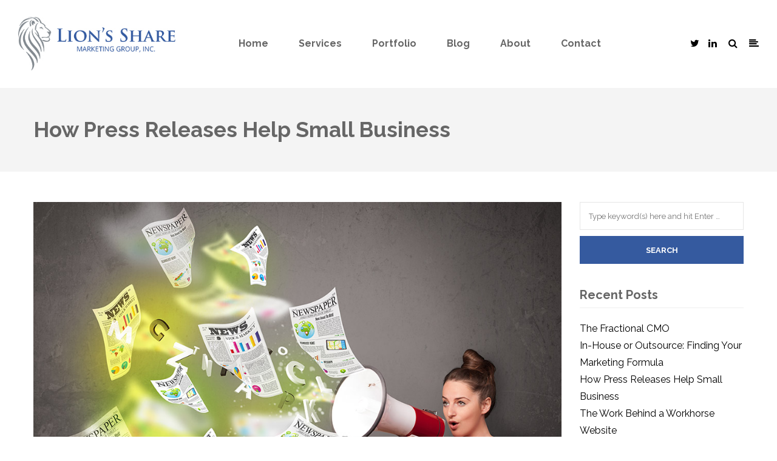

--- FILE ---
content_type: text/html; charset=UTF-8
request_url: https://www.lionsshare.com/how-press-releases-help-small-business/
body_size: 34622
content:
<!DOCTYPE html>
<html lang="en-US">
<head>
<meta name="viewport" content="width=device-width, initial-scale=1.0, maximum-scale=1.0, user-scalable=no" />
<meta charset="UTF-8" />
<meta name="viewport" content="width=device-width" />
<title>How Press Releases Help Small Business | Lion&#039;s Share Marketing Group, Inc.</title>
<link rel="profile" href="http://gmpg.org/xfn/11" />
<link rel="pingback" href="https://www.lionsshare.com/xmlrpc.php">
<meta name='robots' content='max-image-preview:large' />
<link rel='dns-prefetch' href='//www.google.com' />
<link rel='dns-prefetch' href='//fonts.googleapis.com' />
<link rel='dns-prefetch' href='//s.w.org' />
<link rel="alternate" type="application/rss+xml" title="Lion&#039;s Share Marketing Group, Inc. &raquo; Feed" href="https://www.lionsshare.com/feed/" />
<link rel="alternate" type="application/rss+xml" title="Lion&#039;s Share Marketing Group, Inc. &raquo; Comments Feed" href="https://www.lionsshare.com/comments/feed/" />
<link rel="alternate" type="application/rss+xml" title="Lion&#039;s Share Marketing Group, Inc. &raquo; How Press Releases Help Small Business Comments Feed" href="https://www.lionsshare.com/how-press-releases-help-small-business/feed/" />
		<script type="text/javascript">
			window._wpemojiSettings = {"baseUrl":"https:\/\/s.w.org\/images\/core\/emoji\/13.0.1\/72x72\/","ext":".png","svgUrl":"https:\/\/s.w.org\/images\/core\/emoji\/13.0.1\/svg\/","svgExt":".svg","source":{"concatemoji":"https:\/\/www.lionsshare.com\/wp-includes\/js\/wp-emoji-release.min.js?ver=5.7.14"}};
			!function(e,a,t){var n,r,o,i=a.createElement("canvas"),p=i.getContext&&i.getContext("2d");function s(e,t){var a=String.fromCharCode;p.clearRect(0,0,i.width,i.height),p.fillText(a.apply(this,e),0,0);e=i.toDataURL();return p.clearRect(0,0,i.width,i.height),p.fillText(a.apply(this,t),0,0),e===i.toDataURL()}function c(e){var t=a.createElement("script");t.src=e,t.defer=t.type="text/javascript",a.getElementsByTagName("head")[0].appendChild(t)}for(o=Array("flag","emoji"),t.supports={everything:!0,everythingExceptFlag:!0},r=0;r<o.length;r++)t.supports[o[r]]=function(e){if(!p||!p.fillText)return!1;switch(p.textBaseline="top",p.font="600 32px Arial",e){case"flag":return s([127987,65039,8205,9895,65039],[127987,65039,8203,9895,65039])?!1:!s([55356,56826,55356,56819],[55356,56826,8203,55356,56819])&&!s([55356,57332,56128,56423,56128,56418,56128,56421,56128,56430,56128,56423,56128,56447],[55356,57332,8203,56128,56423,8203,56128,56418,8203,56128,56421,8203,56128,56430,8203,56128,56423,8203,56128,56447]);case"emoji":return!s([55357,56424,8205,55356,57212],[55357,56424,8203,55356,57212])}return!1}(o[r]),t.supports.everything=t.supports.everything&&t.supports[o[r]],"flag"!==o[r]&&(t.supports.everythingExceptFlag=t.supports.everythingExceptFlag&&t.supports[o[r]]);t.supports.everythingExceptFlag=t.supports.everythingExceptFlag&&!t.supports.flag,t.DOMReady=!1,t.readyCallback=function(){t.DOMReady=!0},t.supports.everything||(n=function(){t.readyCallback()},a.addEventListener?(a.addEventListener("DOMContentLoaded",n,!1),e.addEventListener("load",n,!1)):(e.attachEvent("onload",n),a.attachEvent("onreadystatechange",function(){"complete"===a.readyState&&t.readyCallback()})),(n=t.source||{}).concatemoji?c(n.concatemoji):n.wpemoji&&n.twemoji&&(c(n.twemoji),c(n.wpemoji)))}(window,document,window._wpemojiSettings);
		</script>
		<style type="text/css">
img.wp-smiley,
img.emoji {
	display: inline !important;
	border: none !important;
	box-shadow: none !important;
	height: 1em !important;
	width: 1em !important;
	margin: 0 .07em !important;
	vertical-align: -0.1em !important;
	background: none !important;
	padding: 0 !important;
}
</style>
	<link rel='stylesheet' id='wp-block-library-css'  href='https://www.lionsshare.com/wp-includes/css/dist/block-library/style.min.css?ver=5.7.14' type='text/css' media='all' />
<link rel='stylesheet' id='contact-form-7-css'  href='https://www.lionsshare.com/wp-content/plugins/contact-form-7/includes/css/styles.css?ver=5.4' type='text/css' media='all' />
<link rel='stylesheet' id='responsive-lightbox-swipebox-css'  href='https://www.lionsshare.com/wp-content/plugins/responsive-lightbox/assets/swipebox/swipebox.min.css?ver=2.3.2' type='text/css' media='all' />
<link rel='stylesheet' id='rs-plugin-settings-css'  href='https://www.lionsshare.com/wp-content/plugins/revslider/public/assets/css/settings.css?ver=5.0.9' type='text/css' media='all' />
<style id='rs-plugin-settings-inline-css' type='text/css'>
.tp-caption a{color:#ffffff;text-shadow:none;text-decoration:none}.tp-caption a:hover{color:#ffffff}.hindnext:hover{border-bottom:1px solid #ffffff!important;  padding-bottom:10px!important}
</style>
<link rel='stylesheet' id='bootstrap-css'  href='https://www.lionsshare.com/wp-content/themes/hind/css/bootstrap.css?ver=5.7.14' type='text/css' media='all' />
<link rel='stylesheet' id='hind-fonts-css'  href='//fonts.googleapis.com/css?family=Raleway%3A300%2C300italic%2C400%2C400italic%2C700%2C700italic%7CRaleway%3A300%2C300italic%2C400%2C400italic%2C700%2C700italic&#038;ver=1.0' type='text/css' media='all' />
<link rel='stylesheet' id='owl-main-css'  href='https://www.lionsshare.com/wp-content/themes/hind/js/owl-carousel/owl.carousel.css?ver=5.7.14' type='text/css' media='all' />
<link rel='stylesheet' id='owl-theme-css'  href='https://www.lionsshare.com/wp-content/themes/hind/js/owl-carousel/owl.theme.css?ver=5.7.14' type='text/css' media='all' />
<link rel='stylesheet' id='stylesheet-css'  href='https://www.lionsshare.com/wp-content/themes/hind/style.css?ver=1.2' type='text/css' media='all' />
<link rel='stylesheet' id='responsive-css'  href='https://www.lionsshare.com/wp-content/themes/hind/responsive.css?ver=all' type='text/css' media='all' />
<link rel='stylesheet' id='animations-css'  href='https://www.lionsshare.com/wp-content/themes/hind/css/animations.css?ver=5.7.14' type='text/css' media='all' />
<link rel='stylesheet' id='mega-menu-css'  href='https://www.lionsshare.com/wp-content/themes/hind/css/mega-menu.css?ver=5.7.14' type='text/css' media='all' />
<link rel='stylesheet' id='mega-menu-responsive-css'  href='https://www.lionsshare.com/wp-content/themes/hind/css/mega-menu-responsive.css?ver=5.7.14' type='text/css' media='all' />
<link rel='stylesheet' id='font-awesome-css'  href='https://www.lionsshare.com/wp-content/plugins/js_composer/assets/lib/bower/font-awesome/css/font-awesome.min.css?ver=4.8.1' type='text/css' media='screen' />
<link rel='stylesheet' id='select2-mgt-css'  href='https://www.lionsshare.com/wp-content/themes/hind/js/select2/select2.css?ver=5.7.14' type='text/css' media='all' />
<link rel='stylesheet' id='offcanvasmenu-css'  href='https://www.lionsshare.com/wp-content/themes/hind/css/offcanvasmenu.css?ver=5.7.14' type='text/css' media='all' />
<link rel='stylesheet' id='nanoscroller-css'  href='https://www.lionsshare.com/wp-content/themes/hind/css/nanoscroller.css?ver=5.7.14' type='text/css' media='all' />
<link rel='stylesheet' id='dashicons-css'  href='https://www.lionsshare.com/wp-includes/css/dashicons.min.css?ver=5.7.14' type='text/css' media='all' />
<link rel='stylesheet' id='thickbox-css'  href='https://www.lionsshare.com/wp-includes/js/thickbox/thickbox.css?ver=5.7.14' type='text/css' media='all' />
<link rel='stylesheet' id='cache.skin-css'  href='https://www.lionsshare.com/wp-content/themes/hind/cache/cache.skin.css?ver=1503595465.0021' type='text/css' media='all' />
<script type='text/javascript' src='https://www.lionsshare.com/wp-includes/js/jquery/jquery.min.js?ver=3.5.1' id='jquery-core-js'></script>
<script type='text/javascript' src='https://www.lionsshare.com/wp-includes/js/jquery/jquery-migrate.min.js?ver=3.3.2' id='jquery-migrate-js'></script>
<script type='text/javascript' src='https://www.lionsshare.com/wp-content/plugins/responsive-lightbox/assets/swipebox/jquery.swipebox.min.js?ver=2.3.2' id='responsive-lightbox-swipebox-js'></script>
<script type='text/javascript' src='https://www.lionsshare.com/wp-includes/js/underscore.min.js?ver=1.8.3' id='underscore-js'></script>
<script type='text/javascript' src='https://www.lionsshare.com/wp-content/plugins/responsive-lightbox/assets/infinitescroll/infinite-scroll.pkgd.min.js?ver=5.7.14' id='responsive-lightbox-infinite-scroll-js'></script>
<script type='text/javascript' id='responsive-lightbox-js-extra'>
/* <![CDATA[ */
var rlArgs = {"script":"swipebox","selector":"lightbox","customEvents":"","activeGalleries":"1","animation":"1","hideCloseButtonOnMobile":"0","removeBarsOnMobile":"0","hideBars":"1","hideBarsDelay":"5000","videoMaxWidth":"1080","useSVG":"1","loopAtEnd":"0","woocommerce_gallery":"0","ajaxurl":"https:\/\/www.lionsshare.com\/wp-admin\/admin-ajax.php","nonce":"fbf818dff0"};
/* ]]> */
</script>
<script type='text/javascript' src='https://www.lionsshare.com/wp-content/plugins/responsive-lightbox/js/front.js?ver=2.3.2' id='responsive-lightbox-js'></script>
<script type='text/javascript' src='https://www.lionsshare.com/wp-content/plugins/revslider/public/assets/js/jquery.themepunch.tools.min.js?ver=5.0.9' id='tp-tools-js'></script>
<script type='text/javascript' src='https://www.lionsshare.com/wp-content/plugins/revslider/public/assets/js/jquery.themepunch.revolution.min.js?ver=5.0.9' id='revmin-js'></script>
<script type='text/javascript' src='https://www.lionsshare.com/wp-content/themes/hind/cache/cache.skin.js?ver=1503595465.0334' id='cache.skin-js'></script>
<link rel="https://api.w.org/" href="https://www.lionsshare.com/wp-json/" /><link rel="alternate" type="application/json" href="https://www.lionsshare.com/wp-json/wp/v2/posts/2138" /><link rel="EditURI" type="application/rsd+xml" title="RSD" href="https://www.lionsshare.com/xmlrpc.php?rsd" />
<link rel="wlwmanifest" type="application/wlwmanifest+xml" href="https://www.lionsshare.com/wp-includes/wlwmanifest.xml" /> 
<meta name="generator" content="WordPress 5.7.14" />
<link rel="canonical" href="https://www.lionsshare.com/how-press-releases-help-small-business/" />
<link rel='shortlink' href='https://www.lionsshare.com/?p=2138' />
<link rel="alternate" type="application/json+oembed" href="https://www.lionsshare.com/wp-json/oembed/1.0/embed?url=https%3A%2F%2Fwww.lionsshare.com%2Fhow-press-releases-help-small-business%2F" />
<link rel="alternate" type="text/xml+oembed" href="https://www.lionsshare.com/wp-json/oembed/1.0/embed?url=https%3A%2F%2Fwww.lionsshare.com%2Fhow-press-releases-help-small-business%2F&#038;format=xml" />
<style type="text/css">.recentcomments a{display:inline !important;padding:0 !important;margin:0 !important;}</style><meta name="generator" content="Powered by Visual Composer - drag and drop page builder for WordPress."/>
<!--[if lte IE 9]><link rel="stylesheet" type="text/css" href="https://www.lionsshare.com/wp-content/plugins/js_composer/assets/css/vc_lte_ie9.min.css" media="screen"><![endif]--><!--[if IE  8]><link rel="stylesheet" type="text/css" href="https://www.lionsshare.com/wp-content/plugins/js_composer/assets/css/vc-ie8.min.css" media="screen"><![endif]--><meta name="generator" content="Powered by Slider Revolution 5.0.9 - responsive, Mobile-Friendly Slider Plugin for WordPress with comfortable drag and drop interface." />
<link rel="icon" href="https://www.lionsshare.com/wp-content/uploads/2015/12/cropped-ls_logo_color_blogpost-32x32.jpg" sizes="32x32" />
<link rel="icon" href="https://www.lionsshare.com/wp-content/uploads/2015/12/cropped-ls_logo_color_blogpost-192x192.jpg" sizes="192x192" />
<link rel="apple-touch-icon" href="https://www.lionsshare.com/wp-content/uploads/2015/12/cropped-ls_logo_color_blogpost-180x180.jpg" />
<meta name="msapplication-TileImage" content="https://www.lionsshare.com/wp-content/uploads/2015/12/cropped-ls_logo_color_blogpost-270x270.jpg" />
<noscript><style type="text/css"> .wpb_animate_when_almost_visible { opacity: 1; }</style></noscript></head>

<body class="post-template-default single single-post postid-2138 single-format-standard wpb-js-composer js-comp-ver-4.8.1 vc_responsive">


    <!-- Preloader -->
    <div class="mask">
        <div id="preloader">
        <div class="la-line-scale la-dark">
            <div></div>
            <div></div>
            <div></div>
            <div></div>
            <div></div>
        </div>
    </div>
    
    </div>
    <!--/Preloader -->
    <header class="sticky-header main-header">
<div class="container-fluid">
  <div class="row">
    <div class="col-md-12">
     
      <div class="header-left logo">
                      <a class="logo-link" href="https://www.lionsshare.com"><img src="https://www.lionsshare.com/wp-content/uploads/2015/12/website_logostandin3.jpg" alt="Lion&#039;s Share Marketing Group, Inc." class="regular-logo"><img src="https://www.lionsshare.com/wp-content/uploads/2015/12/website_logostandin3.jpg" alt="Lion&#039;s Share Marketing Group, Inc." class="light-logo"></a>
                  </div>
      
      <div class="header-center">
                              <div id="navbar" class="navbar navbar-default clearfix mgt-mega-menu">
          <div class="navbar-inner">

              <div class="navbar-toggle" data-toggle="collapse" data-target=".collapse">
                Menu              </div>

              <div class="navbar-collapse collapse"><ul id="menu-main-menu-mike-1" class="nav"><li id="mgt-menu-item-1993" class="menu-item menu-item-type-post_type menu-item-object-page menu-item-home"><a href="https://www.lionsshare.com/"><strong>Home</strong></a></li><li id="mgt-menu-item-2071" class="menu-item menu-item-type-post_type menu-item-object-page"><a href="https://www.lionsshare.com/services/"><strong>Services</strong></a></li><li id="mgt-menu-item-1997" class="menu-item menu-item-type-post_type menu-item-object-page"><a href="https://www.lionsshare.com/gallery-2/"><strong>Portfolio</strong></a></li><li id="mgt-menu-item-2272" class="menu-item menu-item-type-post_type menu-item-object-page"><a href="https://www.lionsshare.com/blog/"><strong>Blog</strong></a></li><li id="mgt-menu-item-1994" class="menu-item menu-item-type-post_type menu-item-object-page"><a href="https://www.lionsshare.com/about-agency/"><strong>About</strong></a></li><li id="mgt-menu-item-2156" class="menu-item menu-item-type-post_type menu-item-object-page"><a href="https://www.lionsshare.com/contact-us/"><strong>Contact</strong></a></li></ul></div>
          </div>
        </div>
   
                  </div>

      <div class="header-right">
            <ul class="header-nav">
        <li><a href="#" target="_blank" class="a-twitter"><i class="fa fa-twitter"></i></a></li><li><a href="#" target="_blank" class="a-linkedin"><i class="fa fa-linkedin"></i></a></li>                <li class="search-toggle"><div id="trigger-search"><a class="search-toggle-btn"><i class="fa fa-search"></i></a></div></li>
                        <li class="float-sidebar-toggle"><div id="st-sidebar-trigger-effects"><a class="float-sidebar-toggle-btn" data-effect="st-sidebar-effect-2"><i class="fa fa-align-left"></i></a></div></li>
        
      
      </ul>
      </div>
    </div>
  </div>
    
</div>
</header>

	
<div class="content-block">
<div class="container-bg">
  <div class="container">
    <div class="row">
      <div class="col-md-12">
        <div class="page-item-title">
          <h1>How Press Releases Help Small Business</h1>
        </div>
      </div>
    </div>
  </div>
</div>
<div class="post-container container">
	<div class="row">
		<div class="col-md-9">
			<div class="blog-post blog-post-single">
				<article id="post-2138" class="post-2138 post type-post status-publish format-standard has-post-thumbnail hentry category-brand-communications tag-marketing tag-press-release tag-public-relations tag-sales-support tag-strategy">
							<div class="post-content-wrapper">
					
								<div class="post-content">
						
																				<div class="blog-post-thumb text-center">
										
										<img width="1027" height="684" src="https://www.lionsshare.com/wp-content/uploads/2015/12/pressreleases.jpg" class="attachment-post-thumbnail size-post-thumbnail wp-post-image" alt="" loading="lazy" srcset="https://www.lionsshare.com/wp-content/uploads/2015/12/pressreleases.jpg 1027w, https://www.lionsshare.com/wp-content/uploads/2015/12/pressreleases-300x200.jpg 300w, https://www.lionsshare.com/wp-content/uploads/2015/12/pressreleases-1024x682.jpg 1024w, https://www.lionsshare.com/wp-content/uploads/2015/12/pressreleases-600x400.jpg 600w" sizes="(max-width: 1027px) 100vw, 1027px" />										
										</div>
																			
																				<div class="entry-content">
											<p>Something really, really big has happened at your company and you’re ready to shout the great news from the rooftops. Maybe you landed a huge new client or partner. Maybe you’re introducing a long-awaited product or unveiling an enhancement to an existing product. Or maybe you just hired a highly respected figure in your industry. Unfortunately, even the tallest rooftops don’t get you too far in the digital age. If you want the press and general public to know about it, you’re going to want to draft a press release.</p>
<p>Most small businesses don’t have a PR firm engaged to help with media outreach, so they need assistance with this process. Writing a press release isn’t rocket science, but it does take some mastery of the form. They’re structured in a specific way to convey information as clearly as possible. Most importantly, the press release has to have value for the reader and it must contain new information. If you have to question whether an item is significant enough to merit a press release, it’s probably better shared through social media or a blog.</p>
<p>Of course, simply writing a press release is not enough. You also need to distribute it, preferably through a digital service, to guarantee some buzz. Chances are, at the very least, a regional or industry publication will pick up the news and broadcast it. With more luck, you’ll get a story in the business or mainstream press. Remember: If you have customers or resellers you can mention it’s an easy way to also get them more coverage which gives you more fodder for doing business in the future.</p>
<p>From there, it’s a matter of leveraging that press release in your sales efforts. Be sure to post a PDF version on your website and have your sales team share it with existing and potential customers. If a customer is already considering buying your product or service and you can show them a press release, it may be enough to tip them over into the buy category. After all, everybody has a brochure and a website, but your good news may be that extra piece of validation needed to convince the customer that this is a worthy investment.</p>
<p>We suggest our clients put out at least a few press releases a year: It shows you still have a pulse and keeps the company’s name in the news. When posted online, press releases also have the added advantage of helping boost your search engine rankings and attracting more visitors because you’re adding keyword rich content to your site. Lion’s Share works with companies to develop press release strategies designed to ensure that dissemination of each release is timed for maximum effect. We also make sure the brand messaging is consistent across all communications channels—carefully crafted to drive sales without pushing it into used car salesman territory.</p>
<p>When handled correctly, ideally by a communications professional, press releases are an inexpensive way to achieve a number of goals and there’s no reason why any small business should not be taking advantage of this virtual megaphone.</p>
<p><em>Find out how Lion’s Share can help you with press release development and management. Contact us today.</em></p>
																					</div><!-- .entry-content -->
										
										
																			</div>
					
							</div>
			
				
				<div class="post-info">
									<div class="post-social-wrapper">
	<div class="post-social">
		<a title="Share this" href="#" class="facebook-share"> <i class="fa fa-facebook"></i></a>
		<a title="Tweet this" href="#" class="twitter-share"> <i class="fa fa-twitter"></i></a>
		<a title="Share with Google Plus" href="#" class="googleplus-share"> <i class="fa fa-google-plus"></i></a>
		<a title="Pin this" href="#" class="pinterest-share"> <i class="fa fa-pinterest"></i></a>
	</div>
	<div class="clear"></div>
</div>								<span>November 11, 2015</span> 
				
									
					 <span>in <a href="https://www.lionsshare.com/category/brand-communications/" rel="category tag">Brand Communications</a></span>
					
										
										
									</div>
								<span class="tags">
					Tags: <a href="https://www.lionsshare.com/tag/marketing/" rel="tag">marketing</a><a href="https://www.lionsshare.com/tag/press-release/" rel="tag">press release</a><a href="https://www.lionsshare.com/tag/public-relations/" rel="tag">public relations</a><a href="https://www.lionsshare.com/tag/sales-support/" rel="tag">sales support</a><a href="https://www.lionsshare.com/tag/strategy/" rel="tag">strategy</a>				</span>
				
				
				</article>

			</div>
			
							<nav role="navigation" id="nav-below" class="navigation-post navigation-paging">
	
		<div class="container-fluid">
	<div class="row">
		<div class="col-md-12">
		<div class="nav-previous"><a href="https://www.lionsshare.com/the-work-behind-a-workhorse-website/" rel="prev">Previous post</a></div>		
		<div class="nav-next"><a href="https://www.lionsshare.com/in-house-or-outsource-finding-your-marketing-formula/" rel="next">Next post</a></div>		</div>
	</div>
	</div>
	
	</nav><!-- #nav-below -->
				
		</div>
				<div class="col-md-3 main-sidebar sidebar">
		<ul id="main-sidebar">
		  <li id="search-3" class="widget widget_search">	<form method="get" id="searchform" class="searchform" action="https://www.lionsshare.com/">
		<input type="search" class="field" name="s" value="" id="s" placeholder="Type keyword(s) here and hit Enter &hellip;" />
		<input type="submit" class="submit btn" id="searchsubmit" value="Search" />
	</form>
</li>

		<li id="recent-posts-3" class="widget widget_recent_entries">
		<h2 class="widgettitle">Recent Posts</h2>

		<ul>
											<li>
					<a href="https://www.lionsshare.com/the-fractional-cmo/">The Fractional CMO</a>
									</li>
											<li>
					<a href="https://www.lionsshare.com/in-house-or-outsource-finding-your-marketing-formula/">In-House or Outsource: Finding Your Marketing Formula</a>
									</li>
											<li>
					<a href="https://www.lionsshare.com/how-press-releases-help-small-business/" aria-current="page">How Press Releases Help Small Business</a>
									</li>
											<li>
					<a href="https://www.lionsshare.com/the-work-behind-a-workhorse-website/">The Work  Behind a Workhorse Website</a>
									</li>
											<li>
					<a href="https://www.lionsshare.com/does-social-media-work-for-b2b-marketing/">Does Social Media Work for B2B Marketing?</a>
									</li>
					</ul>

		</li>
<li id="tag_cloud-1" class="widget widget_tag_cloud"><h2 class="widgettitle">Tags</h2>
<div class="tagcloud"><a href="https://www.lionsshare.com/tag/content-marketing/" class="tag-cloud-link tag-link-44 tag-link-position-1" style="font-size: 12.581818181818pt;" aria-label="content marketing (2 items)">content marketing</a>
<a href="https://www.lionsshare.com/tag/efficiency/" class="tag-cloud-link tag-link-25 tag-link-position-2" style="font-size: 15.636363636364pt;" aria-label="efficiency (3 items)">efficiency</a>
<a href="https://www.lionsshare.com/tag/marketing/" class="tag-cloud-link tag-link-36 tag-link-position-3" style="font-size: 22pt;" aria-label="marketing (6 items)">marketing</a>
<a href="https://www.lionsshare.com/tag/outsource/" class="tag-cloud-link tag-link-45 tag-link-position-4" style="font-size: 8pt;" aria-label="outsource (1 item)">outsource</a>
<a href="https://www.lionsshare.com/tag/post-sale-analysis/" class="tag-cloud-link tag-link-31 tag-link-position-5" style="font-size: 12.581818181818pt;" aria-label="post-sale analysis (2 items)">post-sale analysis</a>
<a href="https://www.lionsshare.com/tag/press-release/" class="tag-cloud-link tag-link-42 tag-link-position-6" style="font-size: 8pt;" aria-label="press release (1 item)">press release</a>
<a href="https://www.lionsshare.com/tag/productivity/" class="tag-cloud-link tag-link-24 tag-link-position-7" style="font-size: 12.581818181818pt;" aria-label="productivity (2 items)">productivity</a>
<a href="https://www.lionsshare.com/tag/public-relations/" class="tag-cloud-link tag-link-41 tag-link-position-8" style="font-size: 8pt;" aria-label="public relations (1 item)">public relations</a>
<a href="https://www.lionsshare.com/tag/sales/" class="tag-cloud-link tag-link-29 tag-link-position-9" style="font-size: 12.581818181818pt;" aria-label="sales (2 items)">sales</a>
<a href="https://www.lionsshare.com/tag/sales-support/" class="tag-cloud-link tag-link-40 tag-link-position-10" style="font-size: 8pt;" aria-label="sales support (1 item)">sales support</a>
<a href="https://www.lionsshare.com/tag/social-media/" class="tag-cloud-link tag-link-35 tag-link-position-11" style="font-size: 12.581818181818pt;" aria-label="social media (2 items)">social media</a>
<a href="https://www.lionsshare.com/tag/strategy/" class="tag-cloud-link tag-link-33 tag-link-position-12" style="font-size: 22pt;" aria-label="strategy (6 items)">strategy</a>
<a href="https://www.lionsshare.com/tag/understanding-your-customers/" class="tag-cloud-link tag-link-32 tag-link-position-13" style="font-size: 20.218181818182pt;" aria-label="understanding your customers (5 items)">understanding your customers</a>
<a href="https://www.lionsshare.com/tag/website/" class="tag-cloud-link tag-link-23 tag-link-position-14" style="font-size: 12.581818181818pt;" aria-label="website (2 items)">website</a>
<a href="https://www.lionsshare.com/tag/win-loss/" class="tag-cloud-link tag-link-30 tag-link-position-15" style="font-size: 12.581818181818pt;" aria-label="win-loss (2 items)">win-loss</a>
<a href="https://www.lionsshare.com/tag/work/" class="tag-cloud-link tag-link-26 tag-link-position-16" style="font-size: 12.581818181818pt;" aria-label="work (2 items)">work</a>
<a href="https://www.lionsshare.com/tag/workhorse/" class="tag-cloud-link tag-link-27 tag-link-position-17" style="font-size: 12.581818181818pt;" aria-label="workhorse (2 items)">workhorse</a></div>
</li>
<li id="recent-comments-3" class="widget widget_recent_comments"><h2 class="widgettitle">Recent Comments</h2>
<ul id="recentcomments"></ul></li>
		</ul>
		</div>
			</div>
	</div>
</div>



<div class="container-fluid container-fluid-footer">
<div class="row">

<footer>
<div class="container">
<div class="row">
    <div class="col-md-4 col-sm-4 footer-copyright">
    <h6>Copyright</h6>
Lion's Share Marketing Group, Inc.    </div>
    <div class="col-md-4 col-sm-4 footer-follow">
    <h6>Follow</h6>
<a href="#">LinkedIn</a> / <a href="#">Twitter</a> / <a href="#">Email</a>    </div>
    <div class="col-md-4 col-sm-4 footer-contact">
    <h6>Privacy</h6>
<a href="#">Privacy</a>    </div>
    
</div>
</div>
<a id="top-link" href="#top"><span>Top</span></a>
</footer>

</div>
</div>
<nav id="offcanvas-sidebar-nav" class="st-sidebar-menu st-sidebar-effect-2">
<div class="st-sidebar-menu-close-btn"><i class="fa fa-times"></i></div>
      <div class="offcanvas-sidebar sidebar">
    <ul id="offcanvas-sidebar" class="clearfix">
          </ul>
    </div>
  </nav>
<div class="search-fullscreen-wrapper">
  <div class="search-fullscreen-form">
    <div class="search-close-btn"><i class="fa fa-times"></i></div>
    	<form method="get" id="searchform" class="searchform" action="https://www.lionsshare.com/">
		<input type="search" class="field" name="s" value="" id="s" placeholder="Type keyword(s) here and hit Enter &hellip;" />
		<input type="submit" class="submit btn" id="searchsubmit" value="Search" />
	</form>
  </div>
</div>
		<script type="text/javascript">// <![CDATA[
			if( window.devicePixelRatio !== undefined ) document.cookie = 'devicePixelRatio = ' + window.devicePixelRatio;
		// ]]></script>
		<script type='text/javascript' src='https://www.lionsshare.com/wp-includes/js/dist/vendor/wp-polyfill.min.js?ver=7.4.4' id='wp-polyfill-js'></script>
<script type='text/javascript' id='wp-polyfill-js-after'>
( 'fetch' in window ) || document.write( '<script src="https://www.lionsshare.com/wp-includes/js/dist/vendor/wp-polyfill-fetch.min.js?ver=3.0.0"></scr' + 'ipt>' );( document.contains ) || document.write( '<script src="https://www.lionsshare.com/wp-includes/js/dist/vendor/wp-polyfill-node-contains.min.js?ver=3.42.0"></scr' + 'ipt>' );( window.DOMRect ) || document.write( '<script src="https://www.lionsshare.com/wp-includes/js/dist/vendor/wp-polyfill-dom-rect.min.js?ver=3.42.0"></scr' + 'ipt>' );( window.URL && window.URL.prototype && window.URLSearchParams ) || document.write( '<script src="https://www.lionsshare.com/wp-includes/js/dist/vendor/wp-polyfill-url.min.js?ver=3.6.4"></scr' + 'ipt>' );( window.FormData && window.FormData.prototype.keys ) || document.write( '<script src="https://www.lionsshare.com/wp-includes/js/dist/vendor/wp-polyfill-formdata.min.js?ver=3.0.12"></scr' + 'ipt>' );( Element.prototype.matches && Element.prototype.closest ) || document.write( '<script src="https://www.lionsshare.com/wp-includes/js/dist/vendor/wp-polyfill-element-closest.min.js?ver=2.0.2"></scr' + 'ipt>' );( 'objectFit' in document.documentElement.style ) || document.write( '<script src="https://www.lionsshare.com/wp-includes/js/dist/vendor/wp-polyfill-object-fit.min.js?ver=2.3.4"></scr' + 'ipt>' );
</script>
<script type='text/javascript' src='https://www.lionsshare.com/wp-includes/js/dist/hooks.min.js?ver=d0188aa6c336f8bb426fe5318b7f5b72' id='wp-hooks-js'></script>
<script type='text/javascript' src='https://www.lionsshare.com/wp-includes/js/dist/i18n.min.js?ver=6ae7d829c963a7d8856558f3f9b32b43' id='wp-i18n-js'></script>
<script type='text/javascript' id='wp-i18n-js-after'>
wp.i18n.setLocaleData( { 'text direction\u0004ltr': [ 'ltr' ] } );
</script>
<script type='text/javascript' src='https://www.lionsshare.com/wp-includes/js/dist/vendor/lodash.min.js?ver=4.17.21' id='lodash-js'></script>
<script type='text/javascript' id='lodash-js-after'>
window.lodash = _.noConflict();
</script>
<script type='text/javascript' src='https://www.lionsshare.com/wp-includes/js/dist/url.min.js?ver=7c99a9585caad6f2f16c19ecd17a86cd' id='wp-url-js'></script>
<script type='text/javascript' id='wp-api-fetch-js-translations'>
( function( domain, translations ) {
	var localeData = translations.locale_data[ domain ] || translations.locale_data.messages;
	localeData[""].domain = domain;
	wp.i18n.setLocaleData( localeData, domain );
} )( "default", { "locale_data": { "messages": { "": {} } } } );
</script>
<script type='text/javascript' src='https://www.lionsshare.com/wp-includes/js/dist/api-fetch.min.js?ver=25cbf3644d200bdc5cab50e7966b5b03' id='wp-api-fetch-js'></script>
<script type='text/javascript' id='wp-api-fetch-js-after'>
wp.apiFetch.use( wp.apiFetch.createRootURLMiddleware( "https://www.lionsshare.com/wp-json/" ) );
wp.apiFetch.nonceMiddleware = wp.apiFetch.createNonceMiddleware( "3fd1182c9d" );
wp.apiFetch.use( wp.apiFetch.nonceMiddleware );
wp.apiFetch.use( wp.apiFetch.mediaUploadMiddleware );
wp.apiFetch.nonceEndpoint = "https://www.lionsshare.com/wp-admin/admin-ajax.php?action=rest-nonce";
</script>
<script type='text/javascript' id='contact-form-7-js-extra'>
/* <![CDATA[ */
var wpcf7 = [];
/* ]]> */
</script>
<script type='text/javascript' src='https://www.lionsshare.com/wp-content/plugins/contact-form-7/includes/js/index.js?ver=5.4' id='contact-form-7-js'></script>
<script type='text/javascript' id='thickbox-js-extra'>
/* <![CDATA[ */
var thickboxL10n = {"next":"Next >","prev":"< Prev","image":"Image","of":"of","close":"Close","noiframes":"This feature requires inline frames. You have iframes disabled or your browser does not support them.","loadingAnimation":"https:\/\/www.lionsshare.com\/wp-includes\/js\/thickbox\/loadingAnimation.gif"};
/* ]]> */
</script>
<script type='text/javascript' src='https://www.lionsshare.com/wp-includes/js/thickbox/thickbox.js?ver=3.1-20121105' id='thickbox-js'></script>
<script type='text/javascript' src='https://www.lionsshare.com/wp-content/themes/hind/js/bootstrap.min.js?ver=3.1.1' id='hind-bootstrap-js'></script>
<script type='text/javascript' src='https://www.lionsshare.com/wp-content/themes/hind/js/easing.js?ver=1.3' id='hind-easing-js'></script>
<script type='text/javascript' src='https://www.lionsshare.com/wp-content/themes/hind/js/jquery.parallax.js?ver=1.1.3' id='hind-parallax-js'></script>
<script type='text/javascript' src='https://www.lionsshare.com/wp-content/themes/hind/js/select2/select2.min.js?ver=3.5.1' id='hind-select2-js'></script>
<script type='text/javascript' src='https://www.lionsshare.com/wp-content/themes/hind/js/owl-carousel/owl.carousel.min.js?ver=1.3.3' id='owl-carousel-js'></script>
<script type='text/javascript' src='https://www.lionsshare.com/wp-content/themes/hind/js/jquery.nanoscroller.min.js?ver=3.4.0' id='nanoscroller-js'></script>
<script type='text/javascript' src='https://www.lionsshare.com/wp-content/themes/hind/js/jquery.mixitup.min.js?ver=2.1.7' id='mixitup-js'></script>
<script type='text/javascript' src='https://www.lionsshare.com/wp-content/themes/hind/js/TweenMax.min.js?ver=1.0' id='tweenmax-js'></script>
<script type='text/javascript' src='https://www.lionsshare.com/wp-content/themes/hind/js/jquery.superscrollorama.js?ver=1.0' id='scrollorama-js'></script>
<script type='text/javascript' src='https://www.lionsshare.com/wp-content/themes/hind/js/template.js?ver=1.2' id='hind-script-js'></script>
<script type='text/javascript' src='https://www.google.com/recaptcha/api.js?render=6LdF2IQaAAAAAO0JicHw8SzEZcvs2Vhd3QPf8Zq3&#038;ver=3.0' id='google-recaptcha-js'></script>
<script type='text/javascript' id='wpcf7-recaptcha-js-extra'>
/* <![CDATA[ */
var wpcf7_recaptcha = {"sitekey":"6LdF2IQaAAAAAO0JicHw8SzEZcvs2Vhd3QPf8Zq3","actions":{"homepage":"homepage","contactform":"contactform"}};
/* ]]> */
</script>
<script type='text/javascript' src='https://www.lionsshare.com/wp-content/plugins/contact-form-7/modules/recaptcha/index.js?ver=5.4' id='wpcf7-recaptcha-js'></script>
<script type='text/javascript' src='https://www.lionsshare.com/wp-includes/js/wp-embed.min.js?ver=5.7.14' id='wp-embed-js'></script>
</body>
</html>

--- FILE ---
content_type: text/html; charset=utf-8
request_url: https://www.google.com/recaptcha/api2/anchor?ar=1&k=6LdF2IQaAAAAAO0JicHw8SzEZcvs2Vhd3QPf8Zq3&co=aHR0cHM6Ly93d3cubGlvbnNzaGFyZS5jb206NDQz&hl=en&v=naPR4A6FAh-yZLuCX253WaZq&size=invisible&anchor-ms=20000&execute-ms=15000&cb=ial1z0pzyh0f
body_size: 45129
content:
<!DOCTYPE HTML><html dir="ltr" lang="en"><head><meta http-equiv="Content-Type" content="text/html; charset=UTF-8">
<meta http-equiv="X-UA-Compatible" content="IE=edge">
<title>reCAPTCHA</title>
<style type="text/css">
/* cyrillic-ext */
@font-face {
  font-family: 'Roboto';
  font-style: normal;
  font-weight: 400;
  src: url(//fonts.gstatic.com/s/roboto/v18/KFOmCnqEu92Fr1Mu72xKKTU1Kvnz.woff2) format('woff2');
  unicode-range: U+0460-052F, U+1C80-1C8A, U+20B4, U+2DE0-2DFF, U+A640-A69F, U+FE2E-FE2F;
}
/* cyrillic */
@font-face {
  font-family: 'Roboto';
  font-style: normal;
  font-weight: 400;
  src: url(//fonts.gstatic.com/s/roboto/v18/KFOmCnqEu92Fr1Mu5mxKKTU1Kvnz.woff2) format('woff2');
  unicode-range: U+0301, U+0400-045F, U+0490-0491, U+04B0-04B1, U+2116;
}
/* greek-ext */
@font-face {
  font-family: 'Roboto';
  font-style: normal;
  font-weight: 400;
  src: url(//fonts.gstatic.com/s/roboto/v18/KFOmCnqEu92Fr1Mu7mxKKTU1Kvnz.woff2) format('woff2');
  unicode-range: U+1F00-1FFF;
}
/* greek */
@font-face {
  font-family: 'Roboto';
  font-style: normal;
  font-weight: 400;
  src: url(//fonts.gstatic.com/s/roboto/v18/KFOmCnqEu92Fr1Mu4WxKKTU1Kvnz.woff2) format('woff2');
  unicode-range: U+0370-0377, U+037A-037F, U+0384-038A, U+038C, U+038E-03A1, U+03A3-03FF;
}
/* vietnamese */
@font-face {
  font-family: 'Roboto';
  font-style: normal;
  font-weight: 400;
  src: url(//fonts.gstatic.com/s/roboto/v18/KFOmCnqEu92Fr1Mu7WxKKTU1Kvnz.woff2) format('woff2');
  unicode-range: U+0102-0103, U+0110-0111, U+0128-0129, U+0168-0169, U+01A0-01A1, U+01AF-01B0, U+0300-0301, U+0303-0304, U+0308-0309, U+0323, U+0329, U+1EA0-1EF9, U+20AB;
}
/* latin-ext */
@font-face {
  font-family: 'Roboto';
  font-style: normal;
  font-weight: 400;
  src: url(//fonts.gstatic.com/s/roboto/v18/KFOmCnqEu92Fr1Mu7GxKKTU1Kvnz.woff2) format('woff2');
  unicode-range: U+0100-02BA, U+02BD-02C5, U+02C7-02CC, U+02CE-02D7, U+02DD-02FF, U+0304, U+0308, U+0329, U+1D00-1DBF, U+1E00-1E9F, U+1EF2-1EFF, U+2020, U+20A0-20AB, U+20AD-20C0, U+2113, U+2C60-2C7F, U+A720-A7FF;
}
/* latin */
@font-face {
  font-family: 'Roboto';
  font-style: normal;
  font-weight: 400;
  src: url(//fonts.gstatic.com/s/roboto/v18/KFOmCnqEu92Fr1Mu4mxKKTU1Kg.woff2) format('woff2');
  unicode-range: U+0000-00FF, U+0131, U+0152-0153, U+02BB-02BC, U+02C6, U+02DA, U+02DC, U+0304, U+0308, U+0329, U+2000-206F, U+20AC, U+2122, U+2191, U+2193, U+2212, U+2215, U+FEFF, U+FFFD;
}
/* cyrillic-ext */
@font-face {
  font-family: 'Roboto';
  font-style: normal;
  font-weight: 500;
  src: url(//fonts.gstatic.com/s/roboto/v18/KFOlCnqEu92Fr1MmEU9fCRc4AMP6lbBP.woff2) format('woff2');
  unicode-range: U+0460-052F, U+1C80-1C8A, U+20B4, U+2DE0-2DFF, U+A640-A69F, U+FE2E-FE2F;
}
/* cyrillic */
@font-face {
  font-family: 'Roboto';
  font-style: normal;
  font-weight: 500;
  src: url(//fonts.gstatic.com/s/roboto/v18/KFOlCnqEu92Fr1MmEU9fABc4AMP6lbBP.woff2) format('woff2');
  unicode-range: U+0301, U+0400-045F, U+0490-0491, U+04B0-04B1, U+2116;
}
/* greek-ext */
@font-face {
  font-family: 'Roboto';
  font-style: normal;
  font-weight: 500;
  src: url(//fonts.gstatic.com/s/roboto/v18/KFOlCnqEu92Fr1MmEU9fCBc4AMP6lbBP.woff2) format('woff2');
  unicode-range: U+1F00-1FFF;
}
/* greek */
@font-face {
  font-family: 'Roboto';
  font-style: normal;
  font-weight: 500;
  src: url(//fonts.gstatic.com/s/roboto/v18/KFOlCnqEu92Fr1MmEU9fBxc4AMP6lbBP.woff2) format('woff2');
  unicode-range: U+0370-0377, U+037A-037F, U+0384-038A, U+038C, U+038E-03A1, U+03A3-03FF;
}
/* vietnamese */
@font-face {
  font-family: 'Roboto';
  font-style: normal;
  font-weight: 500;
  src: url(//fonts.gstatic.com/s/roboto/v18/KFOlCnqEu92Fr1MmEU9fCxc4AMP6lbBP.woff2) format('woff2');
  unicode-range: U+0102-0103, U+0110-0111, U+0128-0129, U+0168-0169, U+01A0-01A1, U+01AF-01B0, U+0300-0301, U+0303-0304, U+0308-0309, U+0323, U+0329, U+1EA0-1EF9, U+20AB;
}
/* latin-ext */
@font-face {
  font-family: 'Roboto';
  font-style: normal;
  font-weight: 500;
  src: url(//fonts.gstatic.com/s/roboto/v18/KFOlCnqEu92Fr1MmEU9fChc4AMP6lbBP.woff2) format('woff2');
  unicode-range: U+0100-02BA, U+02BD-02C5, U+02C7-02CC, U+02CE-02D7, U+02DD-02FF, U+0304, U+0308, U+0329, U+1D00-1DBF, U+1E00-1E9F, U+1EF2-1EFF, U+2020, U+20A0-20AB, U+20AD-20C0, U+2113, U+2C60-2C7F, U+A720-A7FF;
}
/* latin */
@font-face {
  font-family: 'Roboto';
  font-style: normal;
  font-weight: 500;
  src: url(//fonts.gstatic.com/s/roboto/v18/KFOlCnqEu92Fr1MmEU9fBBc4AMP6lQ.woff2) format('woff2');
  unicode-range: U+0000-00FF, U+0131, U+0152-0153, U+02BB-02BC, U+02C6, U+02DA, U+02DC, U+0304, U+0308, U+0329, U+2000-206F, U+20AC, U+2122, U+2191, U+2193, U+2212, U+2215, U+FEFF, U+FFFD;
}
/* cyrillic-ext */
@font-face {
  font-family: 'Roboto';
  font-style: normal;
  font-weight: 900;
  src: url(//fonts.gstatic.com/s/roboto/v18/KFOlCnqEu92Fr1MmYUtfCRc4AMP6lbBP.woff2) format('woff2');
  unicode-range: U+0460-052F, U+1C80-1C8A, U+20B4, U+2DE0-2DFF, U+A640-A69F, U+FE2E-FE2F;
}
/* cyrillic */
@font-face {
  font-family: 'Roboto';
  font-style: normal;
  font-weight: 900;
  src: url(//fonts.gstatic.com/s/roboto/v18/KFOlCnqEu92Fr1MmYUtfABc4AMP6lbBP.woff2) format('woff2');
  unicode-range: U+0301, U+0400-045F, U+0490-0491, U+04B0-04B1, U+2116;
}
/* greek-ext */
@font-face {
  font-family: 'Roboto';
  font-style: normal;
  font-weight: 900;
  src: url(//fonts.gstatic.com/s/roboto/v18/KFOlCnqEu92Fr1MmYUtfCBc4AMP6lbBP.woff2) format('woff2');
  unicode-range: U+1F00-1FFF;
}
/* greek */
@font-face {
  font-family: 'Roboto';
  font-style: normal;
  font-weight: 900;
  src: url(//fonts.gstatic.com/s/roboto/v18/KFOlCnqEu92Fr1MmYUtfBxc4AMP6lbBP.woff2) format('woff2');
  unicode-range: U+0370-0377, U+037A-037F, U+0384-038A, U+038C, U+038E-03A1, U+03A3-03FF;
}
/* vietnamese */
@font-face {
  font-family: 'Roboto';
  font-style: normal;
  font-weight: 900;
  src: url(//fonts.gstatic.com/s/roboto/v18/KFOlCnqEu92Fr1MmYUtfCxc4AMP6lbBP.woff2) format('woff2');
  unicode-range: U+0102-0103, U+0110-0111, U+0128-0129, U+0168-0169, U+01A0-01A1, U+01AF-01B0, U+0300-0301, U+0303-0304, U+0308-0309, U+0323, U+0329, U+1EA0-1EF9, U+20AB;
}
/* latin-ext */
@font-face {
  font-family: 'Roboto';
  font-style: normal;
  font-weight: 900;
  src: url(//fonts.gstatic.com/s/roboto/v18/KFOlCnqEu92Fr1MmYUtfChc4AMP6lbBP.woff2) format('woff2');
  unicode-range: U+0100-02BA, U+02BD-02C5, U+02C7-02CC, U+02CE-02D7, U+02DD-02FF, U+0304, U+0308, U+0329, U+1D00-1DBF, U+1E00-1E9F, U+1EF2-1EFF, U+2020, U+20A0-20AB, U+20AD-20C0, U+2113, U+2C60-2C7F, U+A720-A7FF;
}
/* latin */
@font-face {
  font-family: 'Roboto';
  font-style: normal;
  font-weight: 900;
  src: url(//fonts.gstatic.com/s/roboto/v18/KFOlCnqEu92Fr1MmYUtfBBc4AMP6lQ.woff2) format('woff2');
  unicode-range: U+0000-00FF, U+0131, U+0152-0153, U+02BB-02BC, U+02C6, U+02DA, U+02DC, U+0304, U+0308, U+0329, U+2000-206F, U+20AC, U+2122, U+2191, U+2193, U+2212, U+2215, U+FEFF, U+FFFD;
}

</style>
<link rel="stylesheet" type="text/css" href="https://www.gstatic.com/recaptcha/releases/naPR4A6FAh-yZLuCX253WaZq/styles__ltr.css">
<script nonce="9kh5FFiClTWksY0RgdNGJg" type="text/javascript">window['__recaptcha_api'] = 'https://www.google.com/recaptcha/api2/';</script>
<script type="text/javascript" src="https://www.gstatic.com/recaptcha/releases/naPR4A6FAh-yZLuCX253WaZq/recaptcha__en.js" nonce="9kh5FFiClTWksY0RgdNGJg">
      
    </script></head>
<body><div id="rc-anchor-alert" class="rc-anchor-alert"></div>
<input type="hidden" id="recaptcha-token" value="[base64]">
<script type="text/javascript" nonce="9kh5FFiClTWksY0RgdNGJg">
      recaptcha.anchor.Main.init("[\x22ainput\x22,[\x22bgdata\x22,\x22\x22,\[base64]/[base64]/[base64]/[base64]/[base64]/[base64]/[base64]/eShDLnN1YnN0cmluZygzKSxwLGYsRSxELEEsRixJKTpLayhDLHApfSxIPWZ1bmN0aW9uKEMscCxmLEUsRCxBKXtpZihDLk89PUMpZm9yKEE9RyhDLGYpLGY9PTMxNXx8Zj09MTU1fHxmPT0xMzQ/[base64]/[base64]/[base64]\\u003d\x22,\[base64]\x22,\x22N8KLwr0kw7Uowpk5GcKjcjkJwovDmMKxw4/CgFHDvMKBwpI6w5gFWX0Kwp0VNGV1bsKBwpHDoTrCpMO4PsO3wpx3wonDjwJKwozDmMKQwpJ/KcOITcKKwqxzw4DDscKGGcKsJyIew4ARwr/Ch8OlGsOgwofCicKawrHCmwYjAsKGw4gmRTpnwp/[base64]/Cs8OKO8KSRcKkw6wBQ8Ohw5XDt8O0w55ocsKfw6jDtRhoZsKXwqDCmm3CmsKQWUVeZ8ORFsK+w4t7I8KjwpojVXoiw7sSwoc7w4/[base64]/McO6wpDDosK/wqrCvnDDusOtDcKHw5/DisKpb8K4McK2w6VjE3MWw4PCsEHCq8OOQ1bDnXTCj349w7XDui1BHsK/wozCo0PCow5rw6ErwrPCh3XCqQLDhXvDlsKOBsO5w7VRfsOeE0jDtMOWw6/DrHgxPMOQworDmWLCjn14OcKHYlbDgMKJfDrCvSzDiMKOK8O6wqRENT3CuwTCnipLw7fDqEXDmMOYwrwQHxJLWgxMEh4DCsOew4spcmjDl8OFw53DosOTw6LDml/DvMKPw4zDvMOAw700SmnDt1I8w5XDn8OnDsO8w7TDiy7CmGkow6cRwpZnV8O9wofCvcOuVTtkDiLDjQVowqnDssKBw7hkZ0fDolAsw6dzW8OvwrzCinEQw5pgRcOCwqs/woQkXxlRwoYYFwcPNCPClMOlw74Nw4vCnmVOGMKqQcKgwqdFJR7CnTYmw4VyMMOBwot6JWnDicOZwrIObSEewp3CpHoPFHIjwrZMQcKnU8O5HFBwasOEIQ7DrH3CuwkkBxFYSMO6w7/CnX9ew5AQLHEGwohVQBzChyXCl8OyWmlAN8OAJsO5wq8XwoTCnMKeXEBpw77CslAhwqFdDcOVWjkSTVEHccKgw6HDq8KnwrrCqMOPw6FgwrBgZyDDvMKzRWnCoGxbwrNrWcKrwo7CvcK9w4bDpsO4w4YGwoQBw5bDhsKAJcO4w5zDg2RSfFjDkcOrw6JKw7sAw4kAwq/[base64]/cjYMV8OtZBYeE8OebcObClIdWcOqw7TCmMOWw5zCscKHSRnDq8KDwrzCtjM7w55ewofDljnDr37DrcOKw5DCpX4rBHRNwrcPIjTDimjCm09OY1FNMsK2dMK5wq/CmGd8HxfCg8KMw6DDuS/DpsK/[base64]/[base64]/CmExQXMOjw6MkccK8fxsiw7w/YcKYw6McwoIMP3xwYMOZwpF6UG/[base64]/ChUAywqHCllwhwqcvwqnDuFlrwroDw67Dk8KfdzDCsVvCoiHCsRhEw7zDkk/CsTHDg3zCk8KPw6bCiF5KUcOGwpLDhBNrwpXDhhvCvSzDtcKqOsKKYGjCisOew6rDoHvDvhMxwrtxwrjDrMKtKcKBRMOcasOBwrB9w4hrwoUgw7Ixw57Do2TDmcK8w7bDu8KJw4fDk8OWw7ZKKA3Di3l9w54dNcKcwpxYTMK/QDJTwp87woZuwp/Dr1DDriDDtFbDmkE6UV14PcK6ICDDhsK+w7lPAMKKX8OVw5bDjTnCncOUc8Ksw5YDwp9hBQkiwpJSw68vYsO/YMOyC1FhwojDlMOuwqLCrMOoJMOww4DDsMOqcMK2GhLDsSnDoUjChmTDtsODwq3DiMOQw5LCgCNDJn8AVsKHw4bCpyB/[base64]/[base64]/DicKFTHLCnAgRwqbDugY5w4BWwrErw5Ilw6/[base64]/[base64]/wq8Cwo3CscKcDQDDscOTw7NdGmDCl2VOw7XDlwjDgMKnFMOxc8KcV8KcIWLDmV0AP8KRRsO7wqnDnXJ/[base64]/[base64]/[base64]/w6EzNMOWw7YYwpI8G8Opwpogwp5gCcKZwpA/w4TDqy3Ds1vDpMKQw6wbwrzDjiXDlE9/[base64]/w4jDtAdxw4DDqAcsST4VAHvCq8KGA0xsYMKxIyg6w5sLDQZ2Gw5nEiYzw6nDnMO6w5nCtE/Coh9XwrBmw4/Cg3vDpsKbw4UxBA1MJsOFw4PDp1VywoLCjMKFSVnCmsO3AsKowrQnw5DDumMOVGgeK1/Cp1l0FsKNwqAmw6ZVwqZ3woLCisOpw74uWF0cNcKgw6xvLMKcIMOsU0XDgmMVw7HDinLDrMKOeV7DlcOMwobClno+wqnChsKBdMOzwqPDpX0VKhHDosK9w6XCu8K/CSlTRUoddcK1wpTCocKiw4TCsX/[base64]/CjHgHZW9mCcKiPMKkw7VkwpHDi1jDh2ZQw5TCmTYsw5PCjQACK8Ouwr5Fw5bDgMOOw4HCpMKHNMOxw7rDqHkbw69Zw5B/[base64]/CjMKyMULCpcKqFsKMZAleIcOPOMORJ1jDiwBnwq8dwow8WcOAwpLCn8K1wq7CjMOjw71ewr1Lw6PCo13Cg8Ogwq7Cjx3CpsO/wrQSd8KBTjLCk8O3MsKrKcKkwq3CvHTCiMKid8KaKW0Hw4DDl8KQw7cmIMKDw4nDpQ/DlsKONcOZw5pywq/DtMOSwr7CkyQXw5E6w7jDg8OnNsKGw4rCpcKGYMOUOAFzw7YawqFBwr/Ci2fCkcO0dDg8wrbCmsKBRzpIwpPCrMOGwoN5wr/DpcKFw4rDlVM5RWzClFQswqfDgcOUJxzCjcKMY8K9FMOZwrTDoxs0wr7CsVR1T3/DusK3bEZcNglnwrACw4VwVMKZKMKddD41EDTDq8KuVjEuw4shw4lsKsOje3EUwq/DiQxPwrzCu1IewpfCgMKNLiN+VWU2Ih8XwqDDssO9wrRgwo/DkW7Do8KAP8K/ClbDisKmUMKVwpvCmjPCo8OPU8KaZ03CgQLDhsOcKwHCmgjCucK1asK2bXcqe35nBG3CksKjw4oxw69eLRZNw5XCqsK4w6bDp8K4w7bCtg8OesOELyLDtjBrw7nDg8OfUsOLwpTDpy7Dq8OSwploA8OmwovDp8K/P3gxe8OXwr3ClnguW25Sw5rDt8KWw682cTDCv8Kqw6/Di8KWwrbCmBsEw7Zew5zDtj7DlMOkTl9IDG8+w7lqJ8KwwpFaSG/Di8K0wq/[base64]/MjnDsCsVAMKbGGbCpMK5w4lfwrJmw7wGwq7CiMKXw6XCs3DDt1BHCsO/dlhHOH/[base64]/CucOOwovDoj7DkH7DtMKMQRxUal3DhcOZwqXCtRPDjQNJJw3Dq8OfGsKvw4ZYa8OEw5fCtsKjasKXe8OCwpYKw6RDw51CwoPCl3PCpGwadsKjw5VVw4g3Dwl1w5kMw7bDqsKGw4PDjR5/YsKZw6XCvURlwq/Dl8OdfcOqSn3Chy/DmSvCs8KSU0HDusKvecOcw4MYcj8yLiHDr8OeYhrDlFh8DANFYXzCs3bDm8KBHsO/AMKrbGbCuBjCqCPCqH8YwqchacOzWsObwp7Cu2U0eV3Cj8Kvayt6w45awqA/wrEcWjMzw7YYbEzClhPDsHNdwpzDpMK8wpBUwqLDjsO6aylpUcK7K8O4woN2FcK9w5hzI0QQw4vCrRc8QcO4W8KIOcOJw54pc8Kxw7XCvCQOADwhQsK/JMKxw6ZKEVfDsE4OJcOnw7nDqmvDliZVwpvDiELCvMKjw6nDoC4FA35rE8KFwoQtHsKiwpTDmcKcwpzDuCEqw7pjUmctOcOJw5jDqEIjWcOjw6PCqFR2Q3/CkT4cT8O4DcKxZTTDrMObR8KBwrojwoPDpRPDjFZYIh1yKnfCt8OBEEHCucOiA8KXd35FMcK/wrJvQ8KPw4hIw6TCvkfCh8KGSnjCnR7DgUvDvMKmw6pYYMKJwoPDusOZNMOWw4jDlcOMwq1vwo/DocOhJTc2wpTDoH0cf1HChcOZZcOAKQJWX8KKEcKnQ3sswoEvOT3DlzvDnVTCo8KJCsKJB8Kdwp07U2g1wqwEFcOlLhUAcmrCosOFw6w1MjpXwr4cwqHDnz/CtsOfw5jDoGw1KxkDS3EQw4F4wrBYw6UIH8OfBMOtcsK/[base64]/CqcOiwqTCoDFIw7J2QXcYw5giw5PCvsOKwpMgwpHCucOFwplDwqwyw4tvMEvDgDR+BjUew6l+ACxDHsOlw6TDmAYzN30Tw7XCm8KJAz5xBhwUwqrCgsK6w6jCqcKHwpMJw6TDv8KdwptLS8Knw5/[base64]/CvWLDnMOvw59aw492w5HDi8KIw4A8dULCoBw/w74Dw7TDvMKHwqRQCSpvwqRKwq/DoS7CpMK/w4x7wpQpwr0WccODwrPCg1R1wp02NHg2w5XDplbCmD52w6I5w5vChl3CtyHDm8OWw6lUKcOVw4rCuBIoH8O7w7wCw7BgUMKzasK/w7l2eDoowrkqwrIOMzZSwosWw4B3wos0w4YtKBkKawFdw4svAQloHsOZT3fDpUNLQ29mw69lTcKHT1HDmEzDvxtYLm7Dp8K0wr49M3bCsw/[base64]/w6ZLfsK+w7M6NyF9wpLCgMOAYzdLL1BZwqUww6cxWcKrJ8Kww50nfsOGwpM4wqV9wqbCuD81w51JwpoNIHQTwqrDv2FkccOVw618w78Tw4pzaMOow5jDh8Oxw5EyfsK3EE3DjRrDosOfwp/DoELCp1XDj8OTw6vCpg7CuiDDkQ3CtcKuwq7CrsOpHcKmw4InPcOAYMKTG8OjecKmw4oPwqA5w6/DjsOwwrA9G8Kyw4TDnj1iT8Kxw7powqttw4Yhw5xFS8OJLsOUHsOvDQo4LD1CeQjDnC/[base64]/CryHCgMKRw4AWwqolw5ZMekdPbjzCk1tvwoM/w4Few7PDrSzDkGrDjMKaKnlow6LDgsO6w6/CrBXClcKDCcOTw7NZw6AnAyYoIsKHw6LDhsOowqnChMKrGMOvbxTDiDRywpbCj8OOZMKFwqpuwot4PcOew5x5GCLCvsO8wqRaTsKYTDHCkcOfEwwbcV83QDvCmEFdbUDDs8KeV35XR8KcccKsw4fCjFTDmMO2w7YHw7TCkz/Co8KPMTPCi8OuScOKUlnDrTvDnwtgw7tgw65RwrvCrUrDqsK4cHjCvMOHHm3DkXTDimElwo3DiV4dw5wnw7PDmx4zwqYuN8KtW8Ktw5nDi2AowqDCp8OdYcKlwqx/w48QwrnCiB0TI3/CsUPCmsKNw5zDklfDqi5rbxIlT8Kcwr9Gw57DvMKJwq7CokzCmwNXwp1CRMKUwoPDrcKRw5DCljc8wrFZF8K0w7TDhMO7LiNiwrAud8OfdMKgwq8VSyHDsHg/w43ChMKIUX0gcEvCr8ONKcOZwovCiMKbB8KCwpoaOcKyJxPDtWPCqMOKScOmw4DCssKBwpJxWSEmw45rXgnDpsOOw6VjAynDqTfCrcKFwq9oWikrwpfCu0UGwoM6OwHDicOTw4nCvDxNw69JwoDCuTvDnRxmw6DDpxfDgMKEw540TsK8woHDnWPDik/DjsK9w7oISFoTw78owoU0f8OOKcOXwprCqiTCqUfCt8KaDgpfcMOrwoTCmcO5wrLDh8KcPj40FgPCmnbDn8OgSyoCIMKKIsO8woHDpsOMasODwrQzWcOPwpAeL8Ohw4HDpT8jw5/DnMKUYMO/w58Ww5NYw7XCusKSUcKDwpwdw5XDlMOzVEjCiklaw6LCucOnHi/[base64]/CjcO2w605w4XDgwBmw6HCucK/[base64]/[base64]/CkMOqLWAGFcKTMMKQWCo9FGbCgiMLwp06cXLDu8KhU8OAS8KYw70owr7CoRhxw4bCg8KGSsOOBjnCr8KAwpF6eQvCqcKga1p9wowiKsOHwqk1wp7DmDfClTPDmUTDosOQYcKhwqPDmHvDicOQwozClFJrAcOFPsK7wp/CgkPDu8K8OsKCw5vClcOmAEtkw4/[base64]/[base64]/CvcOdVlY6AMK+wrAKwplGw4fDtMKEGzTDvQNWc8OFUhDDlsKbZDLDosOSB8Osw4sLw4PDixPDnA7CkhzCj13CnkbDp8OuDR4Ow4Zyw4UuN8KyS8KkOCVfGhPCgj7DgSfDo3jDujfDvsKowpxawqrCocK2GQ/Dh2nCnsKkf3fCjGLDj8Ouw5VZHMOCLhAqw7XCtkvDrxLDm8KOUcOQwqnDmwNFSHHCkCfDmVrCtCtKUDTCgsOOwq8dw4jDvsKbdwrCojMHJ0/DgsK5wrTDk2bDn8OwHg/[base64]/QEM1w6A+wrbCg8ORw6pXNxdkamokwrPDnUbCmGQsaMKCDinDnsOSbwTDoh7DoMKCYhV5ZsOYw5XDgl8Tw4vCmMOQRsKQw7jCtMO6w4RHw7nCscOyQy3Doh5fwr3DrMOKw4MAdzTDiMOFJcK8w7IEGMOkw6vCsMOSw4/[base64]/DlUFNVFVgwp4vOl5hchN2WV8VHzEdwqgHT2jDsMO5asOHw6TDlFXCpMKiBcOhfWlLwrXDnsKdWkUOwrA7YsKYw63DnCzDlcKEKlDCisKVw7XDiMOCwoINwrDCjsKbVSoBwp/CnnrCiljCh2sNFAk3HV4HwqzCmMK2woQyw4jDsMKiU0HCvsKKSk7DqFvCgmnCoBNKw6MfwqjCnC92w6LCjwdXJXrCnDFSa0PDrxMHw4HCscKNOsOKwpXCqcKRNsKrBMKlwrx+w6tEwozCm3rCjjQUw5jDjScYwpTCuSrCnsOwAcOCOUR+NsK5OiUiwp/Cp8KKw61bT8KVVnbCsDrDkS/Ch8OPFQh3QsO9w5TCrDXCsMOiwo/Ch2tUFEPCt8Omw7HCu8OhwpjCqjdtwpPDi8Ofwp5Owr8Dw54WPX9/[base64]/DjcORa8KQDcKOB8KeHsOgw4vDr1bCsHXDlmluXcKMS8OHO8OYw4l1OT9Ow6sbSR1CW8OnaG0YPsKPI1klw4/DnjYmFT90HMOEwp0kFXTCisOrKMO6wqbDqwwIa8KSw6A3asOLGDN8wqFmbx/DgMOQS8OEwrzDj1XDoxgVw6d1TsKOwpTCgVVzdsOvwqpQK8OkwpMJw6nCscKNHz7DlsK5SWXDtTEHwrVufsK1eMKmDMKvwpdpw7fDqD4Iw50ww41dw4ALwq8dQsO4GQJOwr1Gwo5sIxDClcORw5bCiSgpw4RSI8OYw5/DoMOwWhFtwqvDt1TCgn/[base64]/DgBgzw44AH8O3QgzDgUxbw6YwPkpqw5LDtmBSXcK+TcOUYsKwI8KgQnvCghDDqMOBG8KPBAvClnPDgMKxFsOxw6Z2VMKDTMKKwoPCusO4wrIKZMOWwpfDgiPChsOjw73Dl8O0I2sPKR7Du3PDo2wrLMKRPiPCs8Krw60/GgMdwrXCjcKCXhzCmFJcw4PClD9aUsKPdMOgw6htwpBLbD4RwpTDvw/DmcKdLDEiRjc4Om/CisOveALDuxbCll0ZRMOtw4zClsKoGRFrwrEMwoHCtR0XRGrCoz8awodHwpNmU085a8KuworCp8KLwr8hw77Dt8KueD7Cm8Ovw40fwoPCnm7CgcKcSTPCtcKKw5cJw5IdwpLDrsKQwoIUw6/[base64]/w53DiMOKwohCw7LCn8KGX8O2esKlPMOYRUnDrgBcwpDDgzhWdQDDpsK1HDB1BsOtFsKww5dfS1nDqcKMHMKEaSvCkAbCusKLw5zDp0NvwqZ/[base64]/IHE/AmxpBhLCmMOGw5vChcKiwp3DmMO7bcK2ETdMA141wpc+fsOFLUDDvsKewpwgwp/CmVAZwr7CqsKxw4nCuyXDjMOWw6bDrsOzw6J4woh5PcKewpHDicOlZ8OhKcOswoPChsOiJH/CjR7Dkk3CnMOlw6l/BG8EI8OzwqE0cMKcwqrDq8OESRrDgMO4c8OlwqXCsMKpbMKhBjceeBXCicOzHsO/a11ywonChyA8H8O7Dzh+wpbDgsOUEXzCgMOsw6RAEcKoQcOJwqBMw7ZGQ8OMw5gRMSZoQgZ+QAXCisKIJsKBKEPDmMKHAMKlXFYtwp3CrMOaaMOQXC/DrsOkwoVtUsKgw5Jxwp0oSRw3BcOzD1nDvDTCs8OVR8ObcSjCh8OewodPwqQtwoPDmcOdw6TDjFAZw4sHw7QpYsKvW8OkU2hXPMKMw4/Ckj5Udn/DocOlcjVfC8KbURQkwrhDS3TCgsKWM8KVRCbDv1DCvw0VM8O+w4BbV1BUMFjDhMK9FS/CksOXwptMJsKnwq7Dh8OSUMOSTMKQwpHCosOBwpHDhw5Rw7rCicKTacKXQcK1XcK0Mz7CnGvDrsOuBMOOBhsQwoB9wqnCsknDol4PBcOrDnjChkMKwp08EBjDmifCrArCqmDDuMKfw6/DisOxwoLCjj3DlFXDqMOOwqh8GsKYw4Jzw4vCvUpXwqBnBBDDnETDg8ONwoEXEyLCjBLDncKWYXXDulwSKQA6wqddVMOFw4nCv8K3UsObKWdDaVdiwr1kw5nCqMOWIVlsfsKHw6UIw41jQXAuOHDDscKIUQ0QRFjDjsOxw7LDklvCv8O3dR5fDznDsMO4dh/[base64]/CqhPCusOgw4NeKUzCsWXCoSzCqcKOPcOlw6p5w5sbX8KdQXB/w5sGX1pawrXCvcO6AsOSJifDjVDChMO+wobCki5YwrnDs3fDnV01OAjDjXUMTB7DkMOGCsOfw5g6w68Cw7MjRyh5LEDClMK0w73CoD9Ew5TDqGLDgQ/Cp8O/w6oacjI2QsKnwpjDhsKtaMK3wo1Wwqwgw7xzJMO1wrtBw5EwwoVnJMKTNiZ3W8Ozw587wrjDpsOawpMGw7PDpwTDhh3CvMOqInF+AMOkZMKnP0hOw7VNwpZNw74Vwr4gwozCngbDocKIAsK+w5FKw4vCk8K/UcKfw6HDtCxtRgLDpS/ChsKFJcKUF8OEGidKw6s9w7nDixogwrvDp31nY8OXSjnCmcOAKMOOZVRWOMOCw4QMw5EWw7jCnzLDtQZAw7Q/fR7CrsOEw4nCqcKCwq4sODQ4wrp1wrjDpsKMw4YfwqcVwrbCrn5iw7BMw5t+w4cew48dw5HCmsKXRW7Co1guwoNpd18kw5rCpMKXJsKpLmDCqcKqeMKFwqXDkcOMLMK+w7zCg8Ozwq84w50IcsKrw7Usw6MvJ2NiQUgqG8OOam7DusKfU8K/YsOaw7BUw681SF8LTsOzw5HCiC0GDsK8w5fClcKewo3DpCkdwqXCvXcQwoU4woUFw7/DsMOlw602UsK/[base64]/DsUnCusOzMQ3DlH7CkcKhw4MCwrTDjytSwo7Dq8O/RcObfENrSEw1w6RgQ8KJwr/DgCZWN8K0w4M0w7h5TlfCsXIcRkQIQyzCtnwUVGHCgHPDvx5kwpjDimZ/[base64]/CqMOuwrzChcO7TmPChh7Cn8KJFsOLPGYhwq/[base64]/[base64]/w7E9XgZgb8OTEMKyN0zDuA0jdkPCtVNKw6NwHU/[base64]/[base64]/w5wfYsOvCno1w5UcEsOJAVMbw4fCnsKGw7TCnsKSw4YgbMOiw7vDpV/DjcONdMOyLnPCm8O9aybCh8Ktw6ZEwr/Cv8O9wr83FRDCn8KcThU6w7DDlw5Ow6bDsh19Uy04w7N/wplmScO0KFnChmHDgcOWwrHCiiVSw6bDqcKuw4HDuMO7Y8OmfU7CvsKNwobCu8Omw51swpPCniRScXxbw6TDj8KEJC8eHsKKw6plURrCqMKyMR3CmWhBw6RswoJnw4ESCS0sw6/DhMKVYB/DnCsewqHCgBNTFMK+w7jChcKzw6hxw4R4dMO7LmnCmxHDlQkXMsKHwqEtw6DDgWxEw41rQcKJw4HCuMKoKgbDvTN2wozCq1tEw65wOwbDkw7CpcKgw6HCm37CijjDoDdaWcOhwpLClMKNw5/CuA0ew7nDgMOYegfCv8OYw6TDscOcUjkYwpXChwwPJ3Yqw53Dp8O+wq/Cr1xuFHLDhgPDtsOAB8KPOyNMw6HDscOmO8K2wp86w7xjwq/[base64]/wrMlwqwmwrcFQkbCjWvCr23DsXnDkmvDpMKQUS9xKzAswrjCrW0Kw47Dg8O8w6Itw57DosOPYRkFwqhIw6ZIYsKgeXzCtGXCqcOiYEsRQ0TDiMOkZn3CjCgWw50/wrk+eT9sHFrClcO6TmnCssKTccKZU8OjwoACf8Kie3gZwpLDnFLDsl8Iw5k1Fg5iw6wwwoDDmFrCiioWUBZzw6fDhMOQw7c9woplKsOgwpt8w4/[base64]/CgUwLB8OuPcKVworCvwnDgCXCh8KvwqcmwqN7FcO4wo0Ew7R+bMKqwppTLMOkawNrO8OwXMK4Uxocw4MLwpzDvsOfwr5cwpzCnBnDkxtkSxrCoS/DvsKbwrYhwp3DiGXCih0Dw4DCs8OHw67CnzQ/wrTDv1DCicK1bMKCw5fDvcOGwqrDrEZpwptBwonDtcOrF8Kkw63CimUzVgV7RsKmwrh1ZDJqwqh+ccK9w4PClcOZO1LDqsOvWMKoXcK6XWE/wo3CtcKSbGrCh8KvEUHDmMKeRsKVwqwEWiPCoMKZwrnCjsKDVMKuwrwQw4whXTkIOANAw5jCq8KTZnpyRMOyw6rCgsOEwphJwr/[base64]/w4dzw5DCnltow6hXFAfCl8O0ZMO3wptjw77Dr3xSw6NYw6vDkAHDrCbCo8KmwpNWDsK6OsOVODbCs8KJf8KNwqJOw7zCtExnwrpDdXzDqhknwp8SIUVmeUXDrsKTw7/DrMOOXCdYwpLDtFIZS8O/MDNDw51SwrDCjQTCmWTDtU7CnsKqwooWw5VOwrnDisOHVMONdhTCtsK+wqQvw6JJw59/w6ZWwo4MwrtCw5YNB19Fw4EJHXU4dh3CikAUw7XDlsOgw6LCssOaZMOdL8K0w4NewoRpU2rDlCAVaCkkw4zDk1IFwrzDn8K0wqYWdjkfwr7CvcKzCFPCoMKZCcKVBwjDiVE7Cy/Do8OeS10vScOuKmHDtcO2D8KNQlDDl05IworDn8ObQMKQwonDmhnDr8KIUG3Dk0Edw4gjwqxkwqoFaMOmBQErbj9Cw4EGJ2nCqMKwUcKHwojDosKfw4ROGzTCiBvDrVogIVXDrcOGMMKawqcocMK/M8KVGMKLwp0ech4UdEHCnsKew61rwprCn8KJwpkOwqpgwpt4HMKpwpMIVcKkw64GBm3CrihNLBTCuljCjlkTw7/[base64]/OGfDnHNAw47DsWLCn8KoMQN2wrPDgCRwwr/ChF5cTl3Dhz/CsxvCrsOlwpvDj8OUak/[base64]/CmMO/IQDDucOxwrs9WTwAAMKvJ25Ww5pMQMOzwoDCvcKWDsKFw5LCkMKywrfCmDdtwoprw4Y4w4TCp8OjdGvClATDvMKCTwY4w5VEwph6OcKeWkM5woTDuMOFw7UUDxkjWcKIYMKuYMObZxk1w6Bkw5VEZcKCYMO7LcOjd8ONw7Zbw7nCs8O5w5/[base64]/[base64]/[base64]/CkEnCuMK1wpjDusKNLsOyw54mw4HCisKzAcOxdcKoIX9vw7lyP8OFw7RBw5zCiXPCnMK4PMKfwqHCljvDokjCp8KQaUNKwqNDRS/Cr0rDmT3DusKUKBlFwqXDjnXDqMOHw7PDk8K5BwUxKMKbwrLCoH/[base64]/w4nCh8OWw6zDmUPDogRYXTdkURhgwpBUPcOtwoxGwobDrCcWAVHDkFgOw5cIwrRRw6vDhzDCnVoww5fCnGoRwpHDmxfDsWpIwodHwqAsw6QQIlDDqcK2PsOIwrjCtMOJwqR0wrBqSjYdFxw/QXfCjxAFccOjw53CuSsNIirDtwAga8Ovw4rDoMK9TcOsw4J8w6oEwqXCiDpJwpROOzwxUA96GsOzLMOqwpdSwqfDh8KxwocVLcKnwqRNK8ObwpI3C3AEwrpCw4HCvMKrJMKQw63DrMObwrvDiMOrZUVwHBbCjjtyE8OTwp/ClhDDiT7DlEPCnsOFwp4HJA7DsXXDi8KLZ8Olw5Ezw48mwqPCrsOZwqpyW3/CowtZNAEpwpXDh8KbUMOQworCgQt7wo0DPBfDjcOUdcOEKcO1T8Kdw5/Cn2FIw7zCl8K1wrBowoPCp0TDrsKJb8Klw4NXwpPDiCLCn2gIdD7Cg8ORw71FT1vCm1PDhcK+SnbDtDg1CTDDtRDDtsOPw4UZSTNBFcOsw4bCpHcCwqzCj8Omw4IUwqZxwpUvwrAwFsK/wrHCssO3w6MyUCBqVsKeUFrCjsO8IsKMw7osw6AJw60UaXIgwqTCgcO1w7zDsm4Ywodew51IwrpzwpfClRvChyvDsMKNVADCrMOUWF3Ct8KzLUXCt8OQYllKYm5CwpTDpFcywrIgw6VKw5AEw6JkdinClkoqCsOewrjCl8KSeMKvTwPDnwEyw6B8wqXCqsOsSHNTw4/DoMKXPmzDh8OTw6vCunbDrsKKwphXOMKUw5BiIyLDtMKMwrjDlCbCtT/DksOOImjCjcOERGvDmMKlwo8dwrnCgyV5wrPCrEPCoQjChMObw7TCmTEpw7XDm8ODw7TDoiPClMKTw4/DusKIT8K2NSIvOsO4G1F5GgEnw5hOwp/DlCPCvSHDnsOZDlnCuzLCqsKeA8Kowp7CucO5w4Mnw4XDgFTCk0wzbGcnw7XDghbCl8O7wojCtcOVfsOsw4dNZyRpw4YgDE4HLBoIQsOAFw3CpsOLUipfwpcXw6/CnsKKV8KmMTDDkhUSw50rN2HCgG0TQsKJwpDDj3DCn0pUQsOSciQsw5XDgVFfw7s0TsOvwpbCq8OXecObw5rCsQ/[base64]/DuTx/aMOxBDfChsKsJcKZa3PDpVzDpsOEaAsQw4RdwrjCiyrCgCvCjDbCqMKPwo/Ct8K8McOcw6xZU8Ozw4olwoFoT8O2Jy/CiRsmwoHDu8KWw5DDsWTCoEnCkQ1hasOoZ8KGGg7Dj8Ojw5xlw7t7cRvCuBvCkMK7wp7Cv8KCwpjDgsKcwo3CgGnDgQEDKi/[base64]/CrMKgM8ONV13DpF42aMKhw5YxwpZ1w6tZw55Rwr3CmHBYQ8KJJcOCwpsrwrHDtsOQF8KkZTnDucKcw5zCg8O1wow8MMOawrDDohxdFMKiwrEAdEtNfcO6w41PRTJzwrcCwoBTw57DusKPw5o0w6R5w7rDhyJ5T8Omw6DDisORwoHDmg7Cv8OyP2R/woQkEsKJwrJiKmnDjG/Co0tewp7DgRrCoFTCs8KPG8Oew6FewrDDkgnCv37DhsK5KjbDg8KwXsKWw5jDl3J0BH7CoMOOe1XCr3VEw4HDlcKpX03DucOGwqUwwrRaDMK/O8O0Yl/CsC/[base64]/bMO5wpIAw5YLwo1pwq3DpQ3Dh8OQVsKZwq7DiRHDglljI1LDqnoyfS7DvSjCiRXDkDPDk8OAw4tnw5/[base64]/[base64]/CsVNgXsKGw6TClcKJwpvCncKuw5ldw75sw7jDpcKARcKIwrPCm0/[base64]/DgMOxexvCvAXCrXrCt8OMAMKpWMO/CsK3wo8BLcK0wpHCvcOdBiLCuCR8wrDDjXd8wpVaw4jCvsK7w5J6csObwp/DixHCrTvCnsKcc158ZcOxw4PDtMKCNXBJw4nDk8KywppnEsOHw4nDonB8w6zDni8awrrDjilnwpd8WcKWwrEnw69HfcONXFrChAVDZ8KbwqbCksO0w4rDicOOw6daEQHCvMOww6rCljUTIMOTw7tgV8OPw651VsOVw7LDrA5Ew6FZwo/Ciw8bcMOEwp3Dh8OiC8K5wrLDiMK4UsKvwo/ChQF8QkkkcTPCu8OZw4JJC8KrLjNaw67DsU/CrAjDgwIfecKJwowtRMOm\x22],null,[\x22conf\x22,null,\x226LdF2IQaAAAAAO0JicHw8SzEZcvs2Vhd3QPf8Zq3\x22,0,null,null,null,0,[21,125,63,73,95,87,41,43,42,83,102,105,109,121],[7241176,688],0,null,null,null,null,0,null,0,null,700,1,null,0,\[base64]/tzcYADoGZWF6dTZkEg4Iiv2INxgAOgVNZklJNBoZCAMSFR0U8JfjNw7/vqUGGcSdCRmc4owCGQ\\u003d\\u003d\x22,0,0,null,null,1,null,0,1],\x22https://www.lionsshare.com:443\x22,null,[3,1,1],null,null,null,1,3600,[\x22https://www.google.com/intl/en/policies/privacy/\x22,\x22https://www.google.com/intl/en/policies/terms/\x22],\x22gfb019yndL1ha7DMssBO+5KNNQRleA7qD97enuJhGGE\\u003d\x22,1,0,null,1,1762870249627,0,0,[95],null,[184],\x22RC-WcDxO1ncwLXsQg\x22,null,null,null,null,null,\x220dAFcWeA5_X87DG8nv3QRWqLIOLqsabG1NL0ouZGysqkK8vz8gRHsWimC0MYRKk-IJsY3EPo_eluIfWBePatXyEztaWrUJT1jk_g\x22,1762953049565]");
    </script></body></html>

--- FILE ---
content_type: text/css
request_url: https://www.lionsshare.com/wp-content/themes/hind/cache/cache.skin.css?ver=1503595465.0021
body_size: 4924
content:
  header .col-md-12 {  height: 145px;  }  header .logo-link img {  width: 260px;  }  #preloader-image img {  width: 100px;  }  .fullwidth-section.parallax,  .parallax {  background-attachment: fixed!important;  }  /**  * Custom CSS  **/  /* Sets default headline color to gray */ h1,h2,h3,h4,h5,h6 { color: #666 !important; } /* Changes Gallery Item headlines back to white, normal font-weight */ div.info h4 { color: white !important; font-weight: normal !important; } /* Forces the homepage header to appear on top of (z) the content area */ body.home header.main-header { z-index: 999; background-color: transparent; } /* Moves the homepage content area up to the top of the page, underneath (z) the header */ body.home div.content-block { position: relative; top: -145px; z-index: -999; } /* Increased line-height for dark grey callout on Services page */ .mgt-promo-block-88606875986 p { line-height: 150% !important; } /* Remove white margin from lion photo in accordion on About page */ .vc_custom_1451492711013 {  padding-left: 0px !important; } div.vc_custom_heading h4, div.vc_gitem-post-data h4, div.vc_gitem-post-data-source-post_title h4 { font-weight: bold;  } /* Change text color to white in Portfolio gallery thumbnail on hover */ div.vc_gitem-zone, div.vc_gitem-post-data-source-post_title>h4 { color: white !important; } /* Change background color to blue in Portfolio gallery thumbnail on hover */ div.vc_gitem-zone, div.vc_gitem-zone-b, div.vc_custom_1419240793832, div.vc-gitem-zone-height-mode-auto, div.vc_gitem-is-link {  background-color: rgba(53, 90, 159, 1) !important; } /* Removes the text box placeholder copy after the excerpt in Portfolio gallery thumbnail on hover */ div.vc_grid-item-mini div.wpb_text_column {  display: none; } /* Hide Contact Form 7's "spam" error message */ div.wpcf7-spam-blocked {  display: none !important;  visibility: hidden !important; }  /** * Theme Google Font  **/  h1, h2, h3, h4, h5, h6 {  font-family: 'Raleway';  }  h1 {  font-size: 35px;  }  #jckqv,  #jckqv *,  #jckqv p,  .wpml-lang #lang_sel {  font-family: 'Raleway';  }  body {  font-family: 'Raleway';  font-size: 16px;  }  /**  * Colors and color skins  */  body {  background-color: #ffffff;  color: #666666;  }  .st-pusher, .st-sidebar-pusher {  background-color: #ffffff;  }  a.btn,  .btn,  .btn:focus,  input[type="submit"],  .woocommerce #content input.button, .woocommerce #respond input#submit, .woocommerce a.button, .woocommerce button.button,  .woocommerce input.button, .woocommerce-page #content input.button, .woocommerce-page #respond input#submit, .woocommerce-page a.button, .woocommerce-page button.button, .woocommerce-page input.button, .woocommerce a.added_to_cart, .woocommerce-page a.added_to_cart,  .btn-primary:hover,  .btn-primary:active,  .navbar .nav > li:not(.menu-item-has-children) > a:after,  #top-link,  .sidebar .widget_calendar th,  .sidebar .widget_calendar tfoot td,  .tp-bullets.simplebullets.round .bullet:hover,  .tp-bullets.simplebullets.round .bullet.selected,  .tp-bullets.simplebullets.navbar .bullet:hover,  .tp-bullets.simplebullets.navbar .bullet.selected,  body .flex-control-paging li a.flex-active,  body .flex-control-paging li a:hover,  .mgt-post-list .mgt-post-icon,  .mgt-button.mgt-style-solid-invert:hover,  .mgt-button.mgt-style-bordered:hover,  .mgt-button.mgt-style-grey:hover,  .portfolio-item-block.portfolio-item-animation-0 .portfolio-item-bg,  .portfolio-list-related .portfolio-item-block .portfolio-item-bg,  .blog-post .more-link:after,  .portfolio-item-block.portfolio-item-animation-6:hover .portfolio-item-bg,  .mgt-pricing-table.featured h4.mgt-pricing-table-header,  .navbar .navbar-toggle {  background-color: #355a9f;  }  a,  a:focus,  .page-404 h1,  .navbar .nav > li.current_page_item > a,  .post-social-title i,  .post-social a:hover,  .sidebar .widget_calendar tbody td a,  .sidebar.footer-container .widget.widget_calendar tbody td a,  .portfolio-filter a.view-all,  .navbar .nav > li > a:hover,  .blog-post .post-header-title a:hover,  header .header-right ul.header-nav a:hover,  .blog-post .more-link:hover,  .mgt-counter-wrapper .mgt-counter-value,  .wpcf7-form .wpcf7-submit:hover,  .ninja-forms-cont input[type="submit"]:hover {  color: #355a9f;  }  .post-social a:hover,  .sidebar .widget_calendar tbody td a,  body .owl-theme .owl-controls .owl-page.active span, body .owl-theme .owl-controls.clickable .owl-page:hover span,  .mgt-button.mgt-style-bordered:hover {  border-color: #355a9f;  }  header {  background-color: #ffffff;  }  .mainmenu-belowheader {  background-color: #ffffff;  }  .mainmenu-belowheader.mainmenu-dark {  background-color: #ffffff;  }  .nav > li .sub-menu {  background-color: #666666;  }  .nav .sub-menu li.menu-item > a {  color: #FFFFFF;  }  .nav .sub-menu li.menu-item > a:hover,  .nav .children li.menu-item > a:hover {  color: #FFFFFF;  }  .footer-sidebar-2-wrapper {  background-color: #666666;  }  footer {  background-color: #666666;  }  .page-item-title h1 {  color: #666666;  }   /*2017-08-24 17:24*//* CSS Generator Execution Time: 0 seconds */